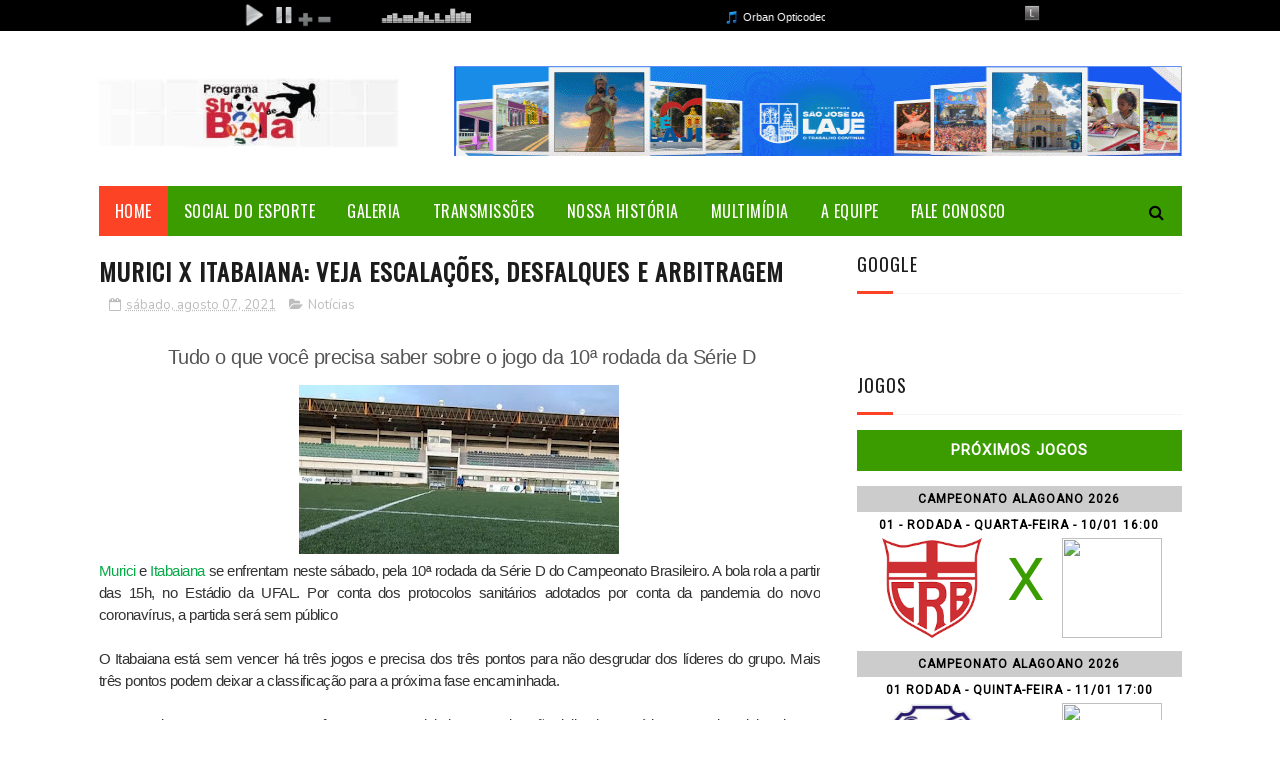

--- FILE ---
content_type: text/html; charset=ISO-8859-1
request_url: https://player.conectastreaming.com/player-barra/31550/000000
body_size: 1407
content:
<!DOCTYPE html PUBLIC "-//W3C//DTD XHTML 1.0 Transitional//EN" "http://www.w3.org/TR/xhtml1/DTD/xhtml1-transitional.dtd">
<html xmlns="http://www.w3.org/1999/xhtml">
<head>
<meta http-equiv="Content-Type" content="text/html; charset=utf-8" />
<title>Web Radio</title>
<script type="text/javascript" src="https://player.conectastreaming.com/inc/ajax-player.js"></script>
<style>
body {
	background: #000000;
	margin: 0px auto;
	overflow: hidden;
}
#player {
	width:800px;
	height:35px;
	margin:0px auto;
}
#player-controles {
	width:135px;
	height:30px;
	text-align:left;
	float:left
}
#player-vu-meter {
	width:100px;
	height:30px;
	text-align:left;
	float:left
}
#player-musica {
	width:350px;
	height:35px;
	text-align:left;
	padding-top:5px;
	float:left;
	cursor:pointer
}
#player-links {
	height:35px;
	text-align:right;
	padding-top:5px;
	float:right
}
.marquee {
    width:100%;
    height:25px; 
    overflow:hidden;
    white-space:nowrap;
    padding-top:5px;
}

.marquee span {
    display: inline-block;
    padding-left: 100%;
    animation: marquee 15s linear infinite;
}

@keyframes marquee {
    0%   { transform: translate(0, 0); }
    100% { transform: translate(-100%, 0); }
}
.texto_padrao {
	color: #FFFFFF;
	font-family: Geneva, Arial, Helvetica, sans-serif;
	font-size:11px;
	font-weight:normal;
}
</style>
</head>

<body>
<div id="player">


<div id="player-controles">
<audio id="player_html5" autoplay src="https://stm3.conectastreaming.com:31550/stream">Seu navegador nÃ£o tem suporte a HTML5</audio><img src="https://player.conectastreaming.com/img/icones/img-icone-player-html5-play.png" width="30" height="30" align="absmiddle" onclick="document.getElementById('player_html5').play();" style="cursor:pointer" />&nbsp;<img src="https://player.conectastreaming.com/img/icones/img-icone-player-html5-pause.png" width="20" height="20" align="absmiddle" onclick="document.getElementById('player_html5').pause();" style="cursor:pointer" />&nbsp;<img src="https://player.conectastreaming.com/img/icones/img-icone-player-html5-mais.png" width="15" height="35" align="top" onclick="document.getElementById('player_html5').volume += 0.1;" style="cursor:pointer" />&nbsp;<img src="https://player.conectastreaming.com/img/icones/img-icone-player-html5-menos.png" width="15" height="35" align="top" onclick="document.getElementById('player_html5').volume -= 0.1;" style="cursor:pointer" />
<script type="text/javascript">
// Volume Inicial player HTML5
document.getElementById("player_html5").volume=1.0;
</script>
</div>
<div id="player-vu-meter"><img src="https://player.conectastreaming.com/img/img-player-vu-meter.gif" width="100" height="25" /></div>



<div id="player-musica" class="texto_padrao" onclick="abrir_popup_letra();">
<div class="marquee"><span id="musica_atual"></span></div>
</div>

<div id="player-links"><a href="javascript:abrir_popup_letra();"><img src="https://player.conectastreaming.com/img/icones/img-icone-letra-musica.png" width="16" height="16" border="0" align="absmiddle" /></a>

</div>

</div>
<script type="text/javascript">
function abrir_popup_letra() {
window.open( "https://player.conectastreaming.com/player-letra-musica/31550", "","width=650,height=500,toolbar=no,location=no,directories=no,status=yes,menubar=no,scrollbars=no,resizable=NO" );
}

// Atualizar informaÃ§Ãµes do streaming
musica_atual_players( 'stm3.conectastreaming.com', 31550,'musica_atual','80');

var flag = true;
function wrapper_musica_radio() {
  if(flag) {
  	document.getElementById("musica_atual").innerHTML = "<img src='://"+get_host()+"/img/spinner.gif' />";
	document.getElementById("musica_atual").innerHTML = "<strong></strong>";
  } else {
    musica_atual_players( 'stm3.conectastreaming.com', 31550,'musica_atual','80');
  }
  flag = !flag;
}

setInterval("wrapper_musica_radio()",20000);
</script>
</body>
</html>


--- FILE ---
content_type: text/html; charset=utf-8
request_url: https://www.google.com/recaptcha/api2/aframe
body_size: 267
content:
<!DOCTYPE HTML><html><head><meta http-equiv="content-type" content="text/html; charset=UTF-8"></head><body><script nonce="DOqKSD-4iXfdz2s_hbRVvw">/** Anti-fraud and anti-abuse applications only. See google.com/recaptcha */ try{var clients={'sodar':'https://pagead2.googlesyndication.com/pagead/sodar?'};window.addEventListener("message",function(a){try{if(a.source===window.parent){var b=JSON.parse(a.data);var c=clients[b['id']];if(c){var d=document.createElement('img');d.src=c+b['params']+'&rc='+(localStorage.getItem("rc::a")?sessionStorage.getItem("rc::b"):"");window.document.body.appendChild(d);sessionStorage.setItem("rc::e",parseInt(sessionStorage.getItem("rc::e")||0)+1);localStorage.setItem("rc::h",'1769915045551');}}}catch(b){}});window.parent.postMessage("_grecaptcha_ready", "*");}catch(b){}</script></body></html>

--- FILE ---
content_type: text/javascript; charset=UTF-8
request_url: http://www.programashowdebola.com.br/feeds/posts/default/-/Not%C3%ADcias?alt=json-in-script&max-results=3&callback=jQuery112205940459029703455_1769915042056&_=1769915042057
body_size: 7133
content:
// API callback
jQuery112205940459029703455_1769915042056({"version":"1.0","encoding":"UTF-8","feed":{"xmlns":"http://www.w3.org/2005/Atom","xmlns$openSearch":"http://a9.com/-/spec/opensearchrss/1.0/","xmlns$blogger":"http://schemas.google.com/blogger/2008","xmlns$georss":"http://www.georss.org/georss","xmlns$gd":"http://schemas.google.com/g/2005","xmlns$thr":"http://purl.org/syndication/thread/1.0","id":{"$t":"tag:blogger.com,1999:blog-8806214416917962319"},"updated":{"$t":"2025-11-26T06:34:02.402-08:00"},"category":[{"term":"Notícias"},{"term":"Social do Esporte"}],"title":{"type":"text","$t":"Programa Show de Bola"},"subtitle":{"type":"html","$t":""},"link":[{"rel":"http://schemas.google.com/g/2005#feed","type":"application/atom+xml","href":"http:\/\/www.programashowdebola.com.br\/feeds\/posts\/default"},{"rel":"self","type":"application/atom+xml","href":"http:\/\/www.blogger.com\/feeds\/8806214416917962319\/posts\/default\/-\/Not%C3%ADcias?alt=json-in-script\u0026max-results=3"},{"rel":"alternate","type":"text/html","href":"http:\/\/www.programashowdebola.com.br\/search\/label\/Not%C3%ADcias"},{"rel":"hub","href":"http://pubsubhubbub.appspot.com/"},{"rel":"next","type":"application/atom+xml","href":"http:\/\/www.blogger.com\/feeds\/8806214416917962319\/posts\/default\/-\/Not%C3%ADcias\/-\/Not%C3%ADcias?alt=json-in-script\u0026start-index=4\u0026max-results=3"}],"author":[{"name":{"$t":"Anonymous"},"uri":{"$t":"http:\/\/www.blogger.com\/profile\/16057454467439170072"},"email":{"$t":"noreply@blogger.com"},"gd$image":{"rel":"http://schemas.google.com/g/2005#thumbnail","width":"16","height":"16","src":"https:\/\/img1.blogblog.com\/img\/b16-rounded.gif"}}],"generator":{"version":"7.00","uri":"http://www.blogger.com","$t":"Blogger"},"openSearch$totalResults":{"$t":"5035"},"openSearch$startIndex":{"$t":"1"},"openSearch$itemsPerPage":{"$t":"3"},"entry":[{"id":{"$t":"tag:blogger.com,1999:blog-8806214416917962319.post-3509102174728036748"},"published":{"$t":"2025-11-26T06:15:00.000-08:00"},"updated":{"$t":"2025-11-26T06:15:56.223-08:00"},"category":[{"scheme":"http://www.blogger.com/atom/ns#","term":"Notícias"}],"title":{"type":"text","$t":"FAF divulga tabela detalhada do Alagoano 2026"},"content":{"type":"html","$t":"\u003Cp style=\"text-align: center;\"\u003E\u0026nbsp;\u003Cspan style=\"background-color: white; font-family: arial; text-align: center;\"\u003Ecompetição começa dia 10 de janeiro e tem Jogo dos Campeões na abertura\u003C\/span\u003E\u003C\/p\u003E\u003Cp style=\"text-align: left;\"\u003E\u003C\/p\u003E\u003Cdiv class=\"separator\" style=\"clear: both; text-align: center;\"\u003E\u003Ca href=\"https:\/\/blogger.googleusercontent.com\/img\/b\/R29vZ2xl\/AVvXsEgtJAMN5E32NjNLhs2aXE5AwfV83oFH4Wv-Ttv7miovnxrJGoUkznmi46lRmx8Ge9REXpNeIncK8IrTTkIADcoZQGfd-Bza4sxXAnT0tLdi4uwuVPw5Hrgfb5wxAFs_McTaDi_QTdRPb6nGmd28zkN2cpgyMe9jFLQZi1VSczW4L1eZwpU4C39vARsKZUI\/s1000\/faf%2026%20logo%20campeonato%20alagoano%202026.png\" imageanchor=\"1\" style=\"clear: left; float: left; margin-bottom: 1em; margin-right: 1em;\"\u003E\u003Cimg border=\"0\" data-original-height=\"562\" data-original-width=\"1000\" height=\"180\" src=\"https:\/\/blogger.googleusercontent.com\/img\/b\/R29vZ2xl\/AVvXsEgtJAMN5E32NjNLhs2aXE5AwfV83oFH4Wv-Ttv7miovnxrJGoUkznmi46lRmx8Ge9REXpNeIncK8IrTTkIADcoZQGfd-Bza4sxXAnT0tLdi4uwuVPw5Hrgfb5wxAFs_McTaDi_QTdRPb6nGmd28zkN2cpgyMe9jFLQZi1VSczW4L1eZwpU4C39vARsKZUI\/s320\/faf%2026%20logo%20campeonato%20alagoano%202026.png\" width=\"320\" \/\u003E\u003C\/a\u003E\u003C\/div\u003E\u003Cspan style=\"background-color: white; font-family: Poppins, sans-serif; font-size: 16px;\"\u003E\u003Cdiv style=\"text-align: justify;\"\u003EA Federação Alagoana de Futebol divulgou oficialmente, nesta sexta-feira (21), a\u0026nbsp;\u003Cspan data-end=\"732\" data-start=\"676\" style=\"box-sizing: border-box; font-weight: 700;\"\u003Etabela detalhada do Campeonato Alagoano Série A 2026\u003C\/span\u003E, que começa no dia\u0026nbsp;\u003Cspan data-end=\"769\" data-start=\"752\" style=\"box-sizing: border-box; font-weight: 700;\"\u003E10 de janeiro\u003C\/span\u003E.\u0026nbsp;Logo na abertura, o campeonato entrega um presente ao torcedor: o\u0026nbsp;\u003Cspan data-end=\"957\" data-start=\"936\" style=\"box-sizing: border-box; font-weight: 700;\"\u003EJogo dos Campeões\u003C\/span\u003E. O\u0026nbsp;\u003Cspan data-end=\"968\" data-start=\"961\" style=\"box-sizing: border-box; font-weight: 700;\"\u003ECRB\u003C\/span\u003E, atual campeão alagoano, encara o\u0026nbsp;\u003Cspan data-end=\"1010\" data-start=\"1003\" style=\"box-sizing: border-box; font-weight: 700;\"\u003ECSE\u003C\/span\u003E, campeão da Copa Alagoas, no dia\u0026nbsp;\u003Cspan data-end=\"1082\" data-start=\"1044\" style=\"box-sizing: border-box; font-weight: 700;\"\u003E10\/01, às 16h, no Estádio Rei Pelé\u003C\/span\u003E, em Maceió.\u003C\/div\u003E\u003Cdiv style=\"text-align: justify;\"\u003E\u003Cbr \/\u003E\u003C\/div\u003E\u003Cdiv style=\"text-align: justify;\"\u003E\u003Cspan style=\"text-align: start;\"\u003EOutra data que promete parar Alagoas é a uma novidade: a\u0026nbsp;\u003C\/span\u003E\u003Cspan data-end=\"1295\" data-start=\"1271\" style=\"box-sizing: border-box; font-weight: 700; text-align: start;\"\u003ERodada dos Clássicos\u003C\/span\u003E\u003Cspan style=\"text-align: start;\"\u003E, marcada para\u0026nbsp;\u003C\/span\u003E\u003Cspan data-end=\"1327\" data-start=\"1310\" style=\"box-sizing: border-box; font-weight: 700; text-align: start;\"\u003E31 de janeiro\u003C\/span\u003E\u003Cspan style=\"text-align: start;\"\u003E. O\u0026nbsp;\u003C\/span\u003E\u003Cspan data-end=\"1408\" data-start=\"1382\" style=\"box-sizing: border-box; font-weight: 700; text-align: start;\"\u003EClássico das Multidões\u003C\/span\u003E\u003Cspan style=\"text-align: start;\"\u003E, com\u0026nbsp;\u003C\/span\u003E\u003Cspan data-end=\"1427\" data-start=\"1414\" style=\"box-sizing: border-box; font-weight: 700; text-align: start;\"\u003ECSA x CRB\u003C\/span\u003E\u003Cspan style=\"text-align: start;\"\u003E, acontece às\u0026nbsp;\u003C\/span\u003E\u003Cspan data-end=\"1451\" data-start=\"1432\" style=\"box-sizing: border-box; font-weight: 700; text-align: start;\"\u003E16h no Rei Pelé\u003C\/span\u003E\u003Cspan style=\"text-align: start;\"\u003E, e o\u0026nbsp;\u003C\/span\u003E\u003Cspan data-end=\"1481\" data-start=\"1457\" style=\"box-sizing: border-box; font-weight: 700; text-align: start;\"\u003EClássico do Interior\u003C\/span\u003E\u003Cspan style=\"text-align: start;\"\u003E, entre\u0026nbsp;\u003C\/span\u003E\u003Cspan data-end=\"1502\" data-start=\"1489\" style=\"box-sizing: border-box; font-weight: 700; text-align: start;\"\u003EASA x CSE\u003C\/span\u003E\u003Cspan style=\"text-align: start;\"\u003E, às\u0026nbsp;\u003C\/span\u003E\u003Cspan data-end=\"1541\" data-start=\"1507\" style=\"box-sizing: border-box; font-weight: 700; text-align: start;\"\u003E17h no Coaracy da Mata Fonseca\u003C\/span\u003E\u003Cspan style=\"text-align: start;\"\u003E, em Arapiraca.\u003C\/span\u003E\u003C\/div\u003E\u003Cdiv style=\"text-align: justify;\"\u003E\u003Cspan style=\"text-align: start;\"\u003E\u003Cbr \/\u003E\u003C\/span\u003E\u003C\/div\u003E\u003Cdiv style=\"text-align: justify;\"\u003E\u003Cspan style=\"text-align: start;\"\u003EOs jogos do Alagoano 2026 terão transmissões de\u0026nbsp;\u003C\/span\u003E\u003Cspan data-end=\"1747\" data-start=\"1732\" style=\"box-sizing: border-box; font-weight: 700; text-align: start;\"\u003ETV Pajuçara, aos sábados\u003C\/span\u003E\u003Cspan style=\"text-align: start;\"\u003E\u0026nbsp;e\u0026nbsp;\u003C\/span\u003E\u003Cspan data-end=\"1761\" data-start=\"1750\" style=\"box-sizing: border-box; font-weight: 700; text-align: start;\"\u003ENN Play transmite todos os 34 jogos do campeonato,\u0026nbsp;\u003C\/span\u003E\u003Cspan style=\"text-align: start;\"\u003Egarantindo ampla cobertura e acesso para quem não puder ir aos estádios.\u003C\/span\u003E\u003C\/div\u003E\u003Cdiv style=\"text-align: justify;\"\u003E\u003Cspan style=\"text-align: start;\"\u003E\u003Cbr \/\u003E\u003C\/span\u003E\u003C\/div\u003E\u003Cdiv style=\"text-align: justify;\"\u003E\u003Cspan style=\"text-align: start;\"\u003EO presidente da FAF,\u0026nbsp;\u003C\/span\u003E\u003Cspan data-end=\"1874\" data-start=\"1858\" style=\"box-sizing: border-box; font-weight: 700; text-align: start;\"\u003EFelipe Feijó\u003C\/span\u003E\u003Cspan style=\"text-align: start;\"\u003E, celebrou o início de mais uma edição do estadual e reforçou a importância da temporada dentro do ciclo dos\u0026nbsp;\u003C\/span\u003E\u003Cspan data-end=\"2006\" data-start=\"1983\" style=\"box-sizing: border-box; font-weight: 700; text-align: start;\"\u003E99 anos da entidade\u003C\/span\u003E\u003Cspan style=\"text-align: start;\"\u003E, que serão completados em 2027.\u0026nbsp;\u003C\/span\u003E\u003Cspan data-end=\"2363\" data-start=\"2041\" style=\"box-sizing: border-box; font-weight: 700; text-align: start;\"\u003E“O Alagoano 2026 chega num momento especial. Estamos construindo o ciclo que vai nos levar ao centenário, e isso passa por um campeonato forte, equilibrado e que valorize as histórias dos nossos clubes. A tabela mostra que teremos grandes jogos desde o início. É um campeonato que honra a tradição do futebol alagoano”\u003C\/span\u003E\u003Cspan style=\"text-align: start;\"\u003E, afirmou.\u003C\/span\u003E\u003C\/div\u003E\u003Cdiv style=\"text-align: justify;\"\u003E\u003Cspan style=\"text-align: start;\"\u003E\u003Cbr \/\u003E\u003C\/span\u003E\u003C\/div\u003E\u003Cdiv style=\"text-align: justify;\"\u003E\u003Cspan style=\"text-align: start;\"\u003EA competição seguirá o formato já confirmado em arbitral: primeira fase em turno único, semifinais em jogos de\u0026nbsp;\u003C\/span\u003E\u003Cspan data-end=\"2501\" data-start=\"2486\" style=\"box-sizing: border-box; font-weight: 700; text-align: start;\"\u003Eida e volta\u003C\/span\u003E\u003Cspan style=\"text-align: start;\"\u003E, e final também em\u0026nbsp;\u003C\/span\u003E\u003Cspan data-end=\"2536\" data-start=\"2521\" style=\"box-sizing: border-box; font-weight: 700; text-align: start;\"\u003Eida e volta\u003C\/span\u003E\u003Cspan style=\"text-align: start;\"\u003E, com a decisão marcada para os dias\u0026nbsp;\u003C\/span\u003E\u003Cspan data-end=\"2582\" data-start=\"2573\" style=\"box-sizing: border-box; font-weight: 700; text-align: start;\"\u003E28\/02\u003C\/span\u003E\u003Cspan style=\"text-align: start;\"\u003E\u0026nbsp;e\u0026nbsp;\u003C\/span\u003E\u003Cspan data-end=\"2594\" data-start=\"2585\" style=\"box-sizing: border-box; font-weight: 700; text-align: start;\"\u003E07\/03\u003C\/span\u003E\u003Cspan style=\"text-align: start;\"\u003E. O VAR será utilizado a partir das semifinais.\u003C\/span\u003E\u003C\/div\u003E\u003Cdiv style=\"text-align: justify;\"\u003E\u003Cspan style=\"text-align: start;\"\u003E\u003Cbr \/\u003E\u003C\/span\u003E\u003C\/div\u003E\u003Cdiv style=\"text-align: justify;\"\u003E\u003Cspan data-end=\"2772\" data-start=\"2722\" style=\"box-sizing: border-box; font-weight: 700; text-align: start;\"\u003ETABELA DETALHADA – CAMPEONATO ALAGOANO 2026\u003C\/span\u003E\u003C\/div\u003E\u003Cdiv style=\"text-align: justify;\"\u003E\u003Cspan data-end=\"2772\" data-start=\"2722\" style=\"box-sizing: border-box; font-weight: 700; text-align: start;\"\u003E\u003Cbr \/\u003E\u003C\/span\u003E\u003C\/div\u003E\u003C\/span\u003E\u003Cp\u003E\u003C\/p\u003E\u003Cp data-end=\"2912\" data-start=\"2859\" style=\"background-color: white; box-sizing: border-box; font-family: Poppins, sans-serif; font-size: 16px; margin: 0px 0px 10px;\"\u003ERODADA 1\u003Cbr style=\"box-sizing: border-box;\" \/\u003E\u003Cspan data-end=\"2874\" data-start=\"2859\" style=\"box-sizing: border-box; font-weight: 700;\"\u003E10\/01 – 16h\u003C\/span\u003E\u0026nbsp;|\u0026nbsp;\u003Cspan data-end=\"2890\" data-start=\"2877\" style=\"box-sizing: border-box; font-weight: 700;\"\u003ECRB x CSE\u003C\/span\u003E\u0026nbsp;| Rei Pelé – Maceió\u003C\/p\u003E\u003Cdiv style=\"text-align: justify;\"\u003E\u003Cspan data-end=\"2772\" data-start=\"2722\" style=\"box-sizing: border-box; text-align: start;\"\u003E\u003Cp data-end=\"2984\" data-start=\"2915\" style=\"background-color: white; box-sizing: border-box; font-family: Poppins, sans-serif; font-size: 16px; font-weight: 400; margin: 0px 0px 10px;\"\u003E\u003Cspan data-end=\"2930\" data-start=\"2915\" style=\"box-sizing: border-box; font-weight: 700;\"\u003E10\/01 – 16h\u003C\/span\u003E\u0026nbsp;|\u0026nbsp;\u003Cspan data-end=\"2957\" data-start=\"2933\" style=\"box-sizing: border-box; font-weight: 700;\"\u003EPenedense x Cruzeiro\u003C\/span\u003E\u0026nbsp;| Alfredo Leahy – Penedo\u003C\/p\u003E\u003Cp data-end=\"3061\" data-start=\"2987\" style=\"background-color: white; box-sizing: border-box; font-family: Poppins, sans-serif; font-size: 16px; font-weight: 400; margin: 0px 0px 10px;\"\u003E\u003Cspan data-end=\"3002\" data-start=\"2987\" style=\"box-sizing: border-box; font-weight: 700;\"\u003E10\/01 – 17h\u003C\/span\u003E\u0026nbsp;|\u0026nbsp;\u003Cspan data-end=\"3021\" data-start=\"3005\" style=\"box-sizing: border-box; font-weight: 700;\"\u003EASA x Murici\u003C\/span\u003E\u0026nbsp;| Coaracy da Mata Fonseca – Arapiraca\u003C\/p\u003E\u003Cp data-end=\"3120\" data-start=\"3064\" style=\"background-color: white; box-sizing: border-box; font-family: Poppins, sans-serif; font-size: 16px; font-weight: 400; margin: 0px 0px 10px;\"\u003E\u003Cspan data-end=\"3079\" data-start=\"3064\" style=\"box-sizing: border-box; font-weight: 700;\"\u003E11\/01 – 17h\u003C\/span\u003E\u0026nbsp;|\u0026nbsp;\u003Cspan data-end=\"3100\" data-start=\"3082\" style=\"box-sizing: border-box; font-weight: 700;\"\u003ECSA x Coruripe\u003C\/span\u003E\u0026nbsp;| Rei Pelé – Maceió\u003C\/p\u003E\u003Cp data-end=\"3120\" data-start=\"3064\" style=\"background-color: white; box-sizing: border-box; font-family: Poppins, sans-serif; font-size: 16px; font-weight: 400; margin: 0px 0px 10px;\"\u003E\u003Cbr \/\u003E\u003C\/p\u003E\u003Cp data-end=\"3205\" data-start=\"3140\" style=\"background-color: white; box-sizing: border-box; font-family: Poppins, sans-serif; font-size: 16px; font-weight: 400; margin: 0px 0px 10px;\"\u003ERODADA 2\u003Cbr style=\"box-sizing: border-box;\" \/\u003E\u003Cspan data-end=\"3155\" data-start=\"3140\" style=\"box-sizing: border-box; font-weight: 700;\"\u003E14\/01 – 19h\u003C\/span\u003E\u0026nbsp;|\u0026nbsp;\u003Cspan data-end=\"3176\" data-start=\"3158\" style=\"box-sizing: border-box; font-weight: 700;\"\u003ECoruripe x CSE\u003C\/span\u003E\u0026nbsp;| Gerson Amaral – Coruripe\u003C\/p\u003E\u003Cp data-end=\"3267\" data-start=\"3208\" style=\"background-color: white; box-sizing: border-box; font-family: Poppins, sans-serif; font-size: 16px; font-weight: 400; margin: 0px 0px 10px;\"\u003E\u003Cspan data-end=\"3223\" data-start=\"3208\" style=\"box-sizing: border-box; font-weight: 700;\"\u003E14\/01 – 20h\u003C\/span\u003E\u0026nbsp;|\u0026nbsp;\u003Cspan data-end=\"3245\" data-start=\"3226\" style=\"box-sizing: border-box; font-weight: 700;\"\u003ECSA x Penedense\u003C\/span\u003E\u0026nbsp;| Rei Pelé – Maceió\u003C\/p\u003E\u003Cp data-end=\"3330\" data-start=\"3270\" style=\"background-color: white; box-sizing: border-box; font-family: Poppins, sans-serif; font-size: 16px; font-weight: 400; margin: 0px 0px 10px;\"\u003E\u003Cspan data-end=\"3285\" data-start=\"3270\" style=\"box-sizing: border-box; font-weight: 700;\"\u003E14\/01 – 20h\u003C\/span\u003E\u0026nbsp;|\u0026nbsp;\u003Cspan data-end=\"3306\" data-start=\"3288\" style=\"box-sizing: border-box; font-weight: 700;\"\u003ECruzeiro x ASA\u003C\/span\u003E\u0026nbsp;| Coaracy da Mata Fonseca – Arapiraca\u003C\/p\u003E\u003Cp data-end=\"3387\" data-start=\"3333\" style=\"background-color: white; box-sizing: border-box; font-family: Poppins, sans-serif; font-size: 16px; font-weight: 400; margin: 0px 0px 10px;\"\u003E\u003Cspan data-end=\"3348\" data-start=\"3333\" style=\"box-sizing: border-box; font-weight: 700;\"\u003E15\/01 – 20h\u003C\/span\u003E\u0026nbsp;|\u0026nbsp;\u003Cspan data-end=\"3367\" data-start=\"3351\" style=\"box-sizing: border-box; font-weight: 700;\"\u003ECRB x Murici\u003C\/span\u003E\u0026nbsp;| Rei Pelé – Maceió\u003C\/p\u003E\u003Cp data-end=\"3387\" data-start=\"3333\" style=\"background-color: white; box-sizing: border-box; font-family: Poppins, sans-serif; font-size: 16px; font-weight: 400; margin: 0px 0px 10px;\"\u003E\u003Cbr \/\u003E\u003C\/p\u003E\u003Cp data-end=\"3462\" data-start=\"3407\" style=\"background-color: white; box-sizing: border-box; font-family: Poppins, sans-serif; font-size: 16px; font-weight: 400; margin: 0px 0px 10px;\"\u003ERODADA 3\u003Cbr style=\"box-sizing: border-box;\" \/\u003E\u003Cspan data-end=\"3422\" data-start=\"3407\" style=\"box-sizing: border-box; font-weight: 700;\"\u003E17\/01 – 16h\u003C\/span\u003E\u0026nbsp;|\u0026nbsp;\u003Cspan data-end=\"3438\" data-start=\"3425\" style=\"box-sizing: border-box; font-weight: 700;\"\u003EASA x CSA\u003C\/span\u003E\u0026nbsp;| Coaracy da Mata Fonseca – Arapiraca\u003C\/p\u003E\u003Cp data-end=\"3529\" data-start=\"3465\" style=\"background-color: white; box-sizing: border-box; font-family: Poppins, sans-serif; font-size: 16px; font-weight: 400; margin: 0px 0px 10px;\"\u003E\u003Cspan data-end=\"3480\" data-start=\"3465\" style=\"box-sizing: border-box; font-weight: 700;\"\u003E18\/01 – 16h\u003C\/span\u003E\u0026nbsp;|\u0026nbsp;\u003Cspan data-end=\"3501\" data-start=\"3483\" style=\"box-sizing: border-box; font-weight: 700;\"\u003ECSE x Cruzeiro\u003C\/span\u003E\u0026nbsp;| Juca Sampaio – Palmeira\u003C\/p\u003E\u003Cp data-end=\"3604\" data-start=\"3532\" style=\"background-color: white; box-sizing: border-box; font-family: Poppins, sans-serif; font-size: 16px; font-weight: 400; margin: 0px 0px 10px;\"\u003E\u003Cspan data-end=\"3547\" data-start=\"3532\" style=\"box-sizing: border-box; font-weight: 700;\"\u003E18\/01 – 16h\u003C\/span\u003E\u0026nbsp;|\u0026nbsp;\u003Cspan data-end=\"3571\" data-start=\"3550\" style=\"box-sizing: border-box; font-weight: 700;\"\u003EMurici x Coruripe\u003C\/span\u003E\u0026nbsp;| José Gomes da Costa – Murici\u003C\/p\u003E\u003Cp data-end=\"3669\" data-start=\"3607\" style=\"background-color: white; box-sizing: border-box; font-family: Poppins, sans-serif; font-size: 16px; font-weight: 400; margin: 0px 0px 10px;\"\u003E\u003Cspan data-end=\"3622\" data-start=\"3607\" style=\"box-sizing: border-box; font-weight: 700;\"\u003E18\/01 – 16h\u003C\/span\u003E\u0026nbsp;|\u0026nbsp;\u003Cspan data-end=\"3644\" data-start=\"3625\" style=\"box-sizing: border-box; font-weight: 700;\"\u003EPenedense x CRB\u003C\/span\u003E\u0026nbsp;| Alfredo Leahy – Penedo\u003C\/p\u003E\u003Cp data-end=\"3669\" data-start=\"3607\" style=\"background-color: white; box-sizing: border-box; font-family: Poppins, sans-serif; font-size: 16px; font-weight: 400; margin: 0px 0px 10px;\"\u003E\u003Cbr \/\u003E\u003C\/p\u003E\u003Cp data-end=\"3669\" data-start=\"3607\" style=\"background-color: white; box-sizing: border-box; font-family: Poppins, sans-serif; font-size: 16px; margin: 0px 0px 10px;\"\u003E\u003Ci\u003EAtualizado por \u003Cb\u003Ewww.programashowdebola.com.br\u003C\/b\u003E\u0026nbsp; com FAF\u003C\/i\u003E\u003C\/p\u003E\u003Cp data-end=\"3669\" data-start=\"3607\" style=\"background-color: white; box-sizing: border-box; font-family: Poppins, sans-serif; font-size: 16px; font-weight: 400; margin: 0px 0px 10px;\"\u003E\u003Ci\u003Efoto ascom - FAF\u003C\/i\u003E\u003C\/p\u003E\u003C\/span\u003E\u003C\/div\u003E\u003Cp style=\"text-align: left;\"\u003E\u003Cspan style=\"background-color: white; color: #777777; font-family: Poppins, sans-serif; font-size: 16px;\"\u003E\u003C\/span\u003E\u003Cspan style=\"background-color: white; font-family: arial; text-align: center;\"\u003E\u003Cbr \/\u003E\u003C\/span\u003E\u003C\/p\u003E"},"link":[{"rel":"edit","type":"application/atom+xml","href":"http:\/\/www.blogger.com\/feeds\/8806214416917962319\/posts\/default\/3509102174728036748"},{"rel":"self","type":"application/atom+xml","href":"http:\/\/www.blogger.com\/feeds\/8806214416917962319\/posts\/default\/3509102174728036748"},{"rel":"alternate","type":"text/html","href":"http:\/\/www.programashowdebola.com.br\/2025\/11\/faf-divulga-tabela-detalhada-do.html","title":"FAF divulga tabela detalhada do Alagoano 2026"}],"author":[{"name":{"$t":"Unknown"},"email":{"$t":"noreply@blogger.com"},"gd$image":{"rel":"http://schemas.google.com/g/2005#thumbnail","width":"16","height":"16","src":"https:\/\/img1.blogblog.com\/img\/b16-rounded.gif"}}],"media$thumbnail":{"xmlns$media":"http://search.yahoo.com/mrss/","url":"https:\/\/blogger.googleusercontent.com\/img\/b\/R29vZ2xl\/AVvXsEgtJAMN5E32NjNLhs2aXE5AwfV83oFH4Wv-Ttv7miovnxrJGoUkznmi46lRmx8Ge9REXpNeIncK8IrTTkIADcoZQGfd-Bza4sxXAnT0tLdi4uwuVPw5Hrgfb5wxAFs_McTaDi_QTdRPb6nGmd28zkN2cpgyMe9jFLQZi1VSczW4L1eZwpU4C39vARsKZUI\/s72-c\/faf%2026%20logo%20campeonato%20alagoano%202026.png","height":"72","width":"72"}},{"id":{"$t":"tag:blogger.com,1999:blog-8806214416917962319.post-1651631096824333016"},"published":{"$t":"2025-11-26T06:11:00.000-08:00"},"updated":{"$t":"2025-11-26T06:11:14.110-08:00"},"category":[{"scheme":"http://www.blogger.com/atom/ns#","term":"Notícias"}],"title":{"type":"text","$t":"Caravana do Futebol Feminino Petrobras chega em Maceió com programação gratuita"},"content":{"type":"html","$t":"\u003Cp\u003E\u0026nbsp;\u003C\/p\u003E\u003Cdiv class=\"separator\" style=\"clear: both; text-align: center;\"\u003E\u003Ca href=\"https:\/\/blogger.googleusercontent.com\/img\/b\/R29vZ2xl\/AVvXsEhvIFRr9oJ7IOiPqyy6T54PBl3OCC-Cnsfi1LJ4cn62atU4XUzGcXpeGDT7i0CWsBDXsCUnmAO3F7D3bQDjz6rp4p5dd06dx4tHwoU4A8ly8xvihJfs-7sepEjiS2TC95hsuCmkB0SMUYY1SGvO7fD83gWR0X_jnodGdciUcPcBqv6DWl5wWi9Gw2y4Tng\/s1000\/faf%2026.png\" imageanchor=\"1\" style=\"clear: left; float: left; margin-bottom: 1em; margin-right: 1em;\"\u003E\u003Cimg border=\"0\" data-original-height=\"578\" data-original-width=\"1000\" height=\"185\" src=\"https:\/\/blogger.googleusercontent.com\/img\/b\/R29vZ2xl\/AVvXsEhvIFRr9oJ7IOiPqyy6T54PBl3OCC-Cnsfi1LJ4cn62atU4XUzGcXpeGDT7i0CWsBDXsCUnmAO3F7D3bQDjz6rp4p5dd06dx4tHwoU4A8ly8xvihJfs-7sepEjiS2TC95hsuCmkB0SMUYY1SGvO7fD83gWR0X_jnodGdciUcPcBqv6DWl5wWi9Gw2y4Tng\/s320\/faf%2026.png\" width=\"320\" \/\u003E\u003C\/a\u003E\u003C\/div\u003E\u003Cspan style=\"background-color: white; font-size: 16px;\"\u003E\u003Cspan style=\"font-family: arial;\"\u003E\u003Cdiv style=\"text-align: justify;\"\u003EA Petrobras vai promover a popularização do futebol feminino em Maceió. A companhia está trazendo para a cidade a Caravana do Futebol Feminino Petrobras, uma exposição itinerante que estará entre os dias 28 de novembro a 4 de dezembro, Rua Afra Pereira Lima, nº 254, Benedito Bentes I, Maceió – AL, CEP 57084-006, em frente ao estabelecimento “Biu Gráfica Rápida e Comunicação Visual”.\u003C\/div\u003E\u003Cdiv style=\"text-align: justify;\"\u003E\u003Cbr \/\u003E\u003C\/div\u003E\u003Cdiv style=\"text-align: justify;\"\u003E\u003Cspan style=\"text-align: start;\"\u003EA visitação é gratuita, conta com um caminhão estilizado e diversas atividades para o público, como ativações digitais e presenciais, ações de comunicação digital e iniciativas em escolas, praças e projetos sociais.\u003C\/span\u003E\u003C\/div\u003E\u003Cdiv style=\"text-align: justify;\"\u003E\u003Cspan style=\"text-align: start;\"\u003E\u003Cbr \/\u003E\u003C\/span\u003E\u003C\/div\u003E\u003Cdiv style=\"text-align: justify;\"\u003E\u003Cspan style=\"text-align: start;\"\u003EAté dezembro de 2025, o projeto itinerante percorrerá 24 municípios, em 12 estados e no Distrito Federal, promovendo o esporte com atividades digitais e presenciais por onde passar. A ideia é mobilizar a população para a realização da Copa do Mundo de Futebol Feminino no Brasil em 2027, propagar o futebol feminino, aproximando o público dessa modalidade e incentivando as meninas a se inserirem no esporte. A Petrobras é líder no incentivo ao futebol feminino no Brasil. A Caravana contempla passagens pelas cidades de Duque de Caxias, Niterói, Rio de Janeiro, Macaé, Vitória, Belo Horizonte, São Paulo, Curitiba, Porto Alegre, Salvador e Brasília, onde está previsto o encerramento em dezembro. A previsão é impactar mais de 30 mil pessoas presencialmente.\u003C\/span\u003E\u003C\/div\u003E\u003Cdiv style=\"text-align: justify;\"\u003E\u003Cspan style=\"text-align: start;\"\u003E\u003Cbr \/\u003E\u003C\/span\u003E\u003C\/div\u003E\u003C\/span\u003E\u003C\/span\u003E\u003Cp\u003E\u003C\/p\u003E\u003Cp style=\"box-sizing: border-box; margin: 0px 0px 10px;\"\u003E\u003Cspan style=\"font-family: arial;\"\u003ECARAVANA DO FUTEBOL FEMININO PETROBRAS EM MACEIÓ\u003C\/span\u003E\u003C\/p\u003E\u003Cp\u003E\u003Cspan style=\"font-family: arial;\"\u003E\u003Cspan style=\"background-color: white; font-size: 16px;\"\u003E\u003C\/span\u003E\u003C\/span\u003E\u003C\/p\u003E\u003Cdiv style=\"text-align: justify;\"\u003E\u003Cp style=\"box-sizing: border-box; margin: 0px 0px 10px;\"\u003E\u003Cspan style=\"font-family: arial;\"\u003EData: 28 de novembro a 4 de dezembro\u003C\/span\u003E\u003C\/p\u003E\u003Cp style=\"box-sizing: border-box; margin: 0px 0px 10px; outline: none !important;\"\u003E\u003Cspan style=\"font-family: arial;\"\u003ELocal: Parque Linear do Benedito Bentes - R. A | Trinta e Um, 253 - Benedito Bentes, Maceió - AL, 57084-004\u003C\/span\u003E\u003C\/p\u003E\u003Cp style=\"box-sizing: border-box; margin: 0px 0px 10px;\"\u003E\u003Cspan style=\"font-family: arial;\"\u003EHorário: 09h às 19h. | segunda-feira a partir de 12h, domingo até às 12h\u003C\/span\u003E\u003C\/p\u003E\u003Cp style=\"box-sizing: border-box; margin: 0px 0px 10px;\"\u003E\u003Cspan style=\"font-family: arial;\"\u003EEntrada: Gratuita\u003C\/span\u003E\u003C\/p\u003E\u003Cp style=\"box-sizing: border-box; margin: 0px 0px 10px;\"\u003E\u003Cspan style=\"font-family: arial;\"\u003EMais informações:\u003C\/span\u003E\u003C\/p\u003E\u003Cp style=\"box-sizing: border-box; margin: 0px 0px 10px;\"\u003E\u003Cspan style=\"font-family: arial;\"\u003EInstagram oficial: @caravanadofutebolfeminino\u003C\/span\u003E\u003C\/p\u003E\u003Cp style=\"box-sizing: border-box; margin: 0px 0px 10px;\"\u003E\u003Cspan style=\"font-family: arial;\"\u003ESite: www.caravanadofutebolfeminino.com.br\u003C\/span\u003E\u003C\/p\u003E\u003Cp style=\"box-sizing: border-box; margin: 0px 0px 10px;\"\u003E\u003Cspan style=\"font-family: arial;\"\u003EContato para imprensa: imprensa@caravanadofutebolfeminino.com.br\u003C\/span\u003E\u003C\/p\u003E\u003Cp style=\"box-sizing: border-box; margin: 0px 0px 10px;\"\u003E\u003Cspan style=\"font-family: arial;\"\u003E\u003Cbr \/\u003E\u003C\/span\u003E\u003C\/p\u003E\u003Cp style=\"box-sizing: border-box; margin: 0px 0px 10px;\"\u003E\u003Cspan style=\"font-family: arial;\"\u003E\u003Ci\u003EAtualizado por \u003Cb\u003Ewww.programashowdebola.com.br\u003C\/b\u003E com FAF\u003C\/i\u003E\u003C\/span\u003E\u003C\/p\u003E\u003Cp style=\"box-sizing: border-box; margin: 0px 0px 10px;\"\u003E\u003Cspan style=\"font-family: arial;\"\u003E\u003Ci\u003Efoto divulgação internet\u003C\/i\u003E\u003C\/span\u003E\u003C\/p\u003E\u003Cp style=\"box-sizing: border-box; margin: 0px 0px 10px;\"\u003E\u003Cbr style=\"background-color: white; box-sizing: border-box; color: #777777; font-family: Poppins, sans-serif; font-size: 16px; text-align: start;\" \/\u003E\u003C\/p\u003E\u003C\/div\u003E"},"link":[{"rel":"edit","type":"application/atom+xml","href":"http:\/\/www.blogger.com\/feeds\/8806214416917962319\/posts\/default\/1651631096824333016"},{"rel":"self","type":"application/atom+xml","href":"http:\/\/www.blogger.com\/feeds\/8806214416917962319\/posts\/default\/1651631096824333016"},{"rel":"alternate","type":"text/html","href":"http:\/\/www.programashowdebola.com.br\/2025\/11\/caravana-do-futebol-feminino-petrobras.html","title":"Caravana do Futebol Feminino Petrobras chega em Maceió com programação gratuita"}],"author":[{"name":{"$t":"Unknown"},"email":{"$t":"noreply@blogger.com"},"gd$image":{"rel":"http://schemas.google.com/g/2005#thumbnail","width":"16","height":"16","src":"https:\/\/img1.blogblog.com\/img\/b16-rounded.gif"}}],"media$thumbnail":{"xmlns$media":"http://search.yahoo.com/mrss/","url":"https:\/\/blogger.googleusercontent.com\/img\/b\/R29vZ2xl\/AVvXsEhvIFRr9oJ7IOiPqyy6T54PBl3OCC-Cnsfi1LJ4cn62atU4XUzGcXpeGDT7i0CWsBDXsCUnmAO3F7D3bQDjz6rp4p5dd06dx4tHwoU4A8ly8xvihJfs-7sepEjiS2TC95hsuCmkB0SMUYY1SGvO7fD83gWR0X_jnodGdciUcPcBqv6DWl5wWi9Gw2y4Tng\/s72-c\/faf%2026.png","height":"72","width":"72"}},{"id":{"$t":"tag:blogger.com,1999:blog-8806214416917962319.post-259688035717173602"},"published":{"$t":"2025-11-19T13:05:00.000-08:00"},"updated":{"$t":"2025-11-19T13:05:43.388-08:00"},"category":[{"scheme":"http://www.blogger.com/atom/ns#","term":"Notícias"}],"title":{"type":"text","$t":"Campanha ajuda, e zagueira Clara passa por cirurgia no joelho três meses após sofrer lesão"},"content":{"type":"html","$t":"\u003Cp style=\"text-align: center;\"\u003E\u0026nbsp;\u003Cspan style=\"background-color: white; color: #555555; font-family: glbOpenSans, \u0026quot;Open Sans\u0026quot;, Inter, -apple-system, BlinkMacSystemFont, \u0026quot;Avenir Next\u0026quot;, Avenir, \u0026quot;Helvetica Neue\u0026quot;, Helvetica, Ubuntu, Roboto, Noto, \u0026quot;Segoe UI\u0026quot;, Arial, sans-serif; font-size: 20px; font-weight: inherit; letter-spacing: -0.6px;\"\u003EAtleta do UDA fez rifas e recebeu doações em Alagoas para pagar o procedimento cirúrgico\u003C\/span\u003E\u003C\/p\u003E\u003Cp style=\"text-align: left;\"\u003E\u003C\/p\u003E\u003Cdiv class=\"separator\" style=\"clear: both; text-align: center;\"\u003E\u003Ca href=\"https:\/\/blogger.googleusercontent.com\/img\/b\/R29vZ2xl\/AVvXsEgRmdlO-_9btS9LP1_1iPRwvMdblt9-yUNKq1c7nG96muIopVOxRXuIwHTHcX_P1gbhhP22cu6S1QbYZ0AzKSY6lzQIR8lun5zW5cFp9OxPDakrHLNX43T6eJ-Q4im9Yq3mRL_MYQ0QoMApQgvHYHmm_4vfqIre_5IU6HTiF9ny0ou1aCTUFeXC1cFiiS4\/s632\/clara%2019%20nov.png\" imageanchor=\"1\" style=\"clear: left; float: left; margin-bottom: 1em; margin-right: 1em;\"\u003E\u003Cimg border=\"0\" data-original-height=\"475\" data-original-width=\"632\" height=\"241\" src=\"https:\/\/blogger.googleusercontent.com\/img\/b\/R29vZ2xl\/AVvXsEgRmdlO-_9btS9LP1_1iPRwvMdblt9-yUNKq1c7nG96muIopVOxRXuIwHTHcX_P1gbhhP22cu6S1QbYZ0AzKSY6lzQIR8lun5zW5cFp9OxPDakrHLNX43T6eJ-Q4im9Yq3mRL_MYQ0QoMApQgvHYHmm_4vfqIre_5IU6HTiF9ny0ou1aCTUFeXC1cFiiS4\/s320\/clara%2019%20nov.png\" width=\"320\" \/\u003E\u003C\/a\u003E\u003C\/div\u003E\u003Cspan style=\"background-color: white; color: #333333; font-family: glbOpenSans, \u0026quot;Open Sans\u0026quot;, Inter, -apple-system, BlinkMacSystemFont, \u0026quot;Avenir Next\u0026quot;, Avenir, \u0026quot;Helvetica Neue\u0026quot;, Helvetica, Ubuntu, Roboto, Noto, \u0026quot;Segoe UI\u0026quot;, Arial, sans-serif; font-size: 20px; letter-spacing: -0.6px;\"\u003E\u003Cdiv style=\"text-align: justify;\"\u003E\u003Cspan style=\"letter-spacing: -0.6px;\"\u003EA zagueira Clara, do UDA, passou, enfim, pela cirurgia de ligamento cruzado anterior nesta terça-feira, em Maceió. Ele sofreu a séria lesão no joelho direito no dia 10 de agosto, na final da Copa Alagoas Sub-17, e precisou fazer uma campanha nas redes sociais para pagar a cirurgia, no valor de R$ 16,5 mil.\u003C\/span\u003E\u003C\/div\u003E\u003Cdiv style=\"text-align: justify;\"\u003E\u003Cspan style=\"letter-spacing: -0.6px;\"\u003E\u003Cbr \/\u003E\u003C\/span\u003E\u003C\/div\u003E\u003Cdiv style=\"text-align: justify;\"\u003E\u003Cspan style=\"letter-spacing: -0.6px; text-align: start;\"\u003EO procedimento deu certo, Clara recebeu alta nesta tarde mesmo e está em casa, iniciando a recuperação.\u003C\/span\u003E\u003C\/div\u003E\u003Cdiv style=\"text-align: justify;\"\u003E\u003Cspan style=\"letter-spacing: -0.6px; text-align: start;\"\u003E\u003Cbr \/\u003E\u003C\/span\u003E\u003C\/div\u003E\u003C\/span\u003E\u003Cp\u003E\u003C\/p\u003E\u003Ch2 style=\"background-color: white; border: 0px; box-sizing: inherit; color: #111111; font-family: glbOpenSans, \u0026quot;Open Sans\u0026quot;, \u0026quot;Avenir Next\u0026quot;, Avenir, Inter, -apple-system, BlinkMacSystemFont, Roboto, \u0026quot;Helvetica Neue\u0026quot;, Helvetica, Arial, Noto, Ubuntu, \u0026quot;Segoe UI\u0026quot;, sans-serif; font-feature-settings: inherit; font-kerning: inherit; font-optical-sizing: inherit; font-size-adjust: inherit; font-size: inherit; font-stretch: inherit; font-variant-alternates: inherit; font-variant-east-asian: inherit; font-variant-emoji: inherit; font-variant-numeric: inherit; font-variant-position: inherit; font-variation-settings: inherit; font-weight: inherit; letter-spacing: -1.28px; line-height: inherit; margin: 0px; padding: 0px; vertical-align: initial;\"\u003ELesão grave\u003C\/h2\u003E\u003Cdiv\u003E\u003Cbr \/\u003E\u003C\/div\u003E\u003Cdiv\u003E\u003Cspan style=\"background-color: white; color: #333333; font-family: glbOpenSans, \u0026quot;Open Sans\u0026quot;, Inter, -apple-system, BlinkMacSystemFont, \u0026quot;Avenir Next\u0026quot;, Avenir, \u0026quot;Helvetica Neue\u0026quot;, Helvetica, Ubuntu, Roboto, Noto, \u0026quot;Segoe UI\u0026quot;, Arial, sans-serif; font-size: 20px; letter-spacing: -0.6px;\"\u003EPresidente do UDA, Adílson Cassimiro informou ao\u0026nbsp;\u003C\/span\u003E\u003Cem style=\"background-color: white; border: 0px; box-sizing: inherit; color: #333333; font-family: glbOpenSans, \u0026quot;Open Sans\u0026quot;, Inter, -apple-system, BlinkMacSystemFont, \u0026quot;Avenir Next\u0026quot;, Avenir, \u0026quot;Helvetica Neue\u0026quot;, Helvetica, Ubuntu, Roboto, Noto, \u0026quot;Segoe UI\u0026quot;, Arial, sans-serif; font-feature-settings: normal; font-kerning: inherit; font-optical-sizing: inherit; font-size-adjust: inherit; font-size: 20px; font-stretch: inherit; font-variant-alternates: inherit; font-variant-east-asian: inherit; font-variant-emoji: inherit; font-variant-numeric: inherit; font-variant-position: inherit; font-variation-settings: normal; letter-spacing: -0.6px; line-height: inherit; margin: 0px; padding: 0px; vertical-align: initial;\"\u003Ege\u003C\/em\u003E\u003Cspan style=\"background-color: white; color: #333333; font-family: glbOpenSans, \u0026quot;Open Sans\u0026quot;, Inter, -apple-system, BlinkMacSystemFont, \u0026quot;Avenir Next\u0026quot;, Avenir, \u0026quot;Helvetica Neue\u0026quot;, Helvetica, Ubuntu, Roboto, Noto, \u0026quot;Segoe UI\u0026quot;, Arial, sans-serif; font-size: 20px; letter-spacing: -0.6px;\"\u003E\u0026nbsp;que as cirurgias do clube alagoano são feitas normalmente pelo SUS, mas a complexidade desse procedimento, até pela idade de Clara, apenas 15 anos, exigiu que fosse particular.\u003C\/span\u003E\u003C\/div\u003E\u003Cdiv\u003E\u003Cspan style=\"background-color: white; color: #333333; font-family: glbOpenSans, \u0026quot;Open Sans\u0026quot;, Inter, -apple-system, BlinkMacSystemFont, \u0026quot;Avenir Next\u0026quot;, Avenir, \u0026quot;Helvetica Neue\u0026quot;, Helvetica, Ubuntu, Roboto, Noto, \u0026quot;Segoe UI\u0026quot;, Arial, sans-serif; font-size: 20px; letter-spacing: -0.6px;\"\u003E\u003Cbr \/\u003E\u003C\/span\u003E\u003C\/div\u003E\u003Cdiv\u003E\u003Cspan style=\"background-color: white; color: #333333; font-family: glbOpenSans, \u0026quot;Open Sans\u0026quot;, Inter, -apple-system, BlinkMacSystemFont, \u0026quot;Avenir Next\u0026quot;, Avenir, \u0026quot;Helvetica Neue\u0026quot;, Helvetica, Ubuntu, Roboto, Noto, \u0026quot;Segoe UI\u0026quot;, Arial, sans-serif; font-size: 20px; letter-spacing: -0.6px;\"\u003EAdeílson disse que Sérgio Canuto, ortopedista que já operou Neymar, ficou comovido com a história da atleta e diminuiu pela metade o valor da cirurgia, que custa normalmente cerca de R$ 33 mil.\u003C\/span\u003E\u003C\/div\u003E\u003Cdiv\u003E\u003Cspan style=\"background-color: white; color: #333333; font-family: glbOpenSans, \u0026quot;Open Sans\u0026quot;, Inter, -apple-system, BlinkMacSystemFont, \u0026quot;Avenir Next\u0026quot;, Avenir, \u0026quot;Helvetica Neue\u0026quot;, Helvetica, Ubuntu, Roboto, Noto, \u0026quot;Segoe UI\u0026quot;, Arial, sans-serif; font-size: 20px; letter-spacing: -0.6px;\"\u003E\u003Cbr \/\u003E\u003C\/span\u003E\u003C\/div\u003E\u003Cdiv\u003E\u003Cspan style=\"background-color: white; color: #333333; font-family: glbOpenSans, \u0026quot;Open Sans\u0026quot;, Inter, -apple-system, BlinkMacSystemFont, \u0026quot;Avenir Next\u0026quot;, Avenir, \u0026quot;Helvetica Neue\u0026quot;, Helvetica, Ubuntu, Roboto, Noto, \u0026quot;Segoe UI\u0026quot;, Arial, sans-serif; font-size: 20px; letter-spacing: -0.6px;\"\u003ECom doações e rifas, Clara conseguiu os valores e o procedimento cirúrgico, após ser adiado duas vezes, foi feito nesta terça.\u003C\/span\u003E\u003C\/div\u003E\u003Cdiv\u003E\u003Cspan style=\"background-color: white; color: #333333; font-family: glbOpenSans, \u0026quot;Open Sans\u0026quot;, Inter, -apple-system, BlinkMacSystemFont, \u0026quot;Avenir Next\u0026quot;, Avenir, \u0026quot;Helvetica Neue\u0026quot;, Helvetica, Ubuntu, Roboto, Noto, \u0026quot;Segoe UI\u0026quot;, Arial, sans-serif; font-size: 20px; letter-spacing: -0.6px;\"\u003E\u003Cbr \/\u003E\u003C\/span\u003E\u003C\/div\u003E\u003Cdiv\u003E\u003Cspan style=\"background-color: white; color: #333333; font-family: glbOpenSans, \u0026quot;Open Sans\u0026quot;, Inter, -apple-system, BlinkMacSystemFont, \u0026quot;Avenir Next\u0026quot;, Avenir, \u0026quot;Helvetica Neue\u0026quot;, Helvetica, Ubuntu, Roboto, Noto, \u0026quot;Segoe UI\u0026quot;, Arial, sans-serif; font-size: 20px; letter-spacing: -0.6px;\"\u003EAo lado da mãe, Valdineide da Silva, e do pai, Célio Cristiano da Silva, a jogadora fez um vídeo após a cirurgia para agradecer pela campanha.\u003C\/span\u003E\u003C\/div\u003E\u003Cdiv\u003E\u003Cspan style=\"background-color: white; color: #333333; font-family: glbOpenSans, \u0026quot;Open Sans\u0026quot;, Inter, -apple-system, BlinkMacSystemFont, \u0026quot;Avenir Next\u0026quot;, Avenir, \u0026quot;Helvetica Neue\u0026quot;, Helvetica, Ubuntu, Roboto, Noto, \u0026quot;Segoe UI\u0026quot;, Arial, sans-serif; font-size: 20px; letter-spacing: -0.6px;\"\u003E\u003Cbr \/\u003E\u003C\/span\u003E\u003C\/div\u003E\u003Cdiv\u003E\u003Cspan style=\"background-color: white; color: #333333; font-family: glbOpenSans, \u0026quot;Open Sans\u0026quot;, Inter, -apple-system, BlinkMacSystemFont, \u0026quot;Avenir Next\u0026quot;, Avenir, \u0026quot;Helvetica Neue\u0026quot;, Helvetica, Ubuntu, Roboto, Noto, \u0026quot;Segoe UI\u0026quot;, Arial, sans-serif; font-size: 20px; letter-spacing: -0.6px;\"\u003E\u003Ci\u003E— Quero agradecer ao presidente do UDA, Adeílson, e a comissão técnica do UDA, pela força na divulgação. E agradecer a todos os pais das minhas companheiras, compartilhando, ajudando no dinheiro. Quero agradecer pelo carinho e pelas mensagens que vocês mandaram para mim.\u003C\/i\u003E\u003C\/span\u003E\u003C\/div\u003E\u003Cdiv\u003E\u003Cspan style=\"background-color: white; color: #333333; font-family: glbOpenSans, \u0026quot;Open Sans\u0026quot;, Inter, -apple-system, BlinkMacSystemFont, \u0026quot;Avenir Next\u0026quot;, Avenir, \u0026quot;Helvetica Neue\u0026quot;, Helvetica, Ubuntu, Roboto, Noto, \u0026quot;Segoe UI\u0026quot;, Arial, sans-serif; font-size: 20px; letter-spacing: -0.6px;\"\u003E\u003Cbr \/\u003E\u003C\/span\u003E\u003C\/div\u003E\u003Cdiv\u003E\u003Ch2 style=\"background-color: white; border: 0px; box-sizing: inherit; color: #111111; font-family: glbOpenSans, \u0026quot;Open Sans\u0026quot;, \u0026quot;Avenir Next\u0026quot;, Avenir, Inter, -apple-system, BlinkMacSystemFont, Roboto, \u0026quot;Helvetica Neue\u0026quot;, Helvetica, Arial, Noto, Ubuntu, \u0026quot;Segoe UI\u0026quot;, sans-serif; font-feature-settings: inherit; font-kerning: inherit; font-optical-sizing: inherit; font-size-adjust: inherit; font-size: inherit; font-stretch: inherit; font-variant-alternates: inherit; font-variant-east-asian: inherit; font-variant-emoji: inherit; font-variant-numeric: inherit; font-variant-position: inherit; font-variation-settings: inherit; font-weight: inherit; letter-spacing: -1.28px; line-height: inherit; margin: 0px; padding: 0px; vertical-align: initial;\"\u003EDestaque na base\u003C\/h2\u003E\u003C\/div\u003E\u003Cdiv\u003E\u003Cbr \/\u003E\u003C\/div\u003E\u003Cdiv\u003E\u003Cspan style=\"background-color: white; color: #333333; font-family: glbOpenSans, \u0026quot;Open Sans\u0026quot;, Inter, -apple-system, BlinkMacSystemFont, \u0026quot;Avenir Next\u0026quot;, Avenir, \u0026quot;Helvetica Neue\u0026quot;, Helvetica, Ubuntu, Roboto, Noto, \u0026quot;Segoe UI\u0026quot;, Arial, sans-serif; font-size: 20px; letter-spacing: -0.6px;\"\u003ESegundo Adeílson, antes da lesão, Clara iria buscar espaço fora de Alagoas e vinha sendo observada até pela seleção.\u003C\/span\u003E\u003C\/div\u003E\u003Cdiv\u003E\u003Cspan style=\"background-color: white; color: #333333; font-family: glbOpenSans, \u0026quot;Open Sans\u0026quot;, Inter, -apple-system, BlinkMacSystemFont, \u0026quot;Avenir Next\u0026quot;, Avenir, \u0026quot;Helvetica Neue\u0026quot;, Helvetica, Ubuntu, Roboto, Noto, \u0026quot;Segoe UI\u0026quot;, Arial, sans-serif; font-size: 20px; letter-spacing: -0.6px;\"\u003E\u003Cbr \/\u003E\u003C\/span\u003E\u003C\/div\u003E\u003Cdiv\u003E\u003Cspan style=\"background-color: white; font-family: glbOpenSans, \u0026quot;Open Sans\u0026quot;, Inter, -apple-system, BlinkMacSystemFont, \u0026quot;Avenir Next\u0026quot;, Avenir, \u0026quot;Helvetica Neue\u0026quot;, Helvetica, Ubuntu, Roboto, Noto, \u0026quot;Segoe UI\u0026quot;, Arial, sans-serif; font-size: 20px; letter-spacing: -0.6px;\"\u003E\u003Ci\u003E\u003Cspan style=\"color: #333333;\"\u003EAtualizado por \u003C\/span\u003E\u003Cb\u003Ewww.programashowdebola.com.br\u0026nbsp;\u003C\/b\u003E\u003Cspan style=\"color: #333333;\"\u003E com globoesporteal\u003C\/span\u003E\u003C\/i\u003E\u003C\/span\u003E\u003C\/div\u003E\u003Cdiv\u003E\u003Cspan style=\"background-color: white; color: #333333; font-family: glbOpenSans, \u0026quot;Open Sans\u0026quot;, Inter, -apple-system, BlinkMacSystemFont, \u0026quot;Avenir Next\u0026quot;, Avenir, \u0026quot;Helvetica Neue\u0026quot;, Helvetica, Ubuntu, Roboto, Noto, \u0026quot;Segoe UI\u0026quot;, Arial, sans-serif; font-size: 20px; letter-spacing: -0.6px;\"\u003E\u003Ci\u003Efoto arquivo pessoal Clara\u0026nbsp;\u003C\/i\u003E\u003C\/span\u003E\u003C\/div\u003E\u003Cdiv\u003E\u003Cspan style=\"background-color: white; color: #333333; font-family: glbOpenSans, \u0026quot;Open Sans\u0026quot;, Inter, -apple-system, BlinkMacSystemFont, \u0026quot;Avenir Next\u0026quot;, Avenir, \u0026quot;Helvetica Neue\u0026quot;, Helvetica, Ubuntu, Roboto, Noto, \u0026quot;Segoe UI\u0026quot;, Arial, sans-serif; font-size: 20px; letter-spacing: -0.6px;\"\u003E\u003Cbr \/\u003E\u003C\/span\u003E\u003C\/div\u003E\u003Cdiv\u003E\u003Cspan style=\"background-color: white; color: #333333; font-family: glbOpenSans, \u0026quot;Open Sans\u0026quot;, Inter, -apple-system, BlinkMacSystemFont, \u0026quot;Avenir Next\u0026quot;, Avenir, \u0026quot;Helvetica Neue\u0026quot;, Helvetica, Ubuntu, Roboto, Noto, \u0026quot;Segoe UI\u0026quot;, Arial, sans-serif; font-size: 20px; letter-spacing: -0.6px;\"\u003E\u003Cbr \/\u003E\u003C\/span\u003E\u003C\/div\u003E\u003Cdiv\u003E\u003Cspan style=\"background-color: white; color: #333333; font-family: glbOpenSans, \u0026quot;Open Sans\u0026quot;, Inter, -apple-system, BlinkMacSystemFont, \u0026quot;Avenir Next\u0026quot;, Avenir, \u0026quot;Helvetica Neue\u0026quot;, Helvetica, Ubuntu, Roboto, Noto, \u0026quot;Segoe UI\u0026quot;, Arial, sans-serif; font-size: 20px; letter-spacing: -0.6px;\"\u003E\u003Cbr \/\u003E\u003C\/span\u003E\u003C\/div\u003E\u003Cdiv\u003E\u003Cspan style=\"background-color: white; color: #333333; font-family: glbOpenSans, \u0026quot;Open Sans\u0026quot;, Inter, -apple-system, BlinkMacSystemFont, \u0026quot;Avenir Next\u0026quot;, Avenir, \u0026quot;Helvetica Neue\u0026quot;, Helvetica, Ubuntu, Roboto, Noto, \u0026quot;Segoe UI\u0026quot;, Arial, sans-serif; font-size: 20px; letter-spacing: -0.6px;\"\u003E\u003Cbr \/\u003E\u003C\/span\u003E\u003C\/div\u003E\u003Cp style=\"text-align: left;\"\u003E\u003Cspan style=\"background-color: white; color: #333333; font-family: glbOpenSans, \u0026quot;Open Sans\u0026quot;, Inter, -apple-system, BlinkMacSystemFont, \u0026quot;Avenir Next\u0026quot;, Avenir, \u0026quot;Helvetica Neue\u0026quot;, Helvetica, Ubuntu, Roboto, Noto, \u0026quot;Segoe UI\u0026quot;, Arial, sans-serif; font-size: 20px; letter-spacing: -0.6px;\"\u003E\u003C\/span\u003E\u003Cspan style=\"background-color: white; color: #555555; font-family: glbOpenSans, \u0026quot;Open Sans\u0026quot;, Inter, -apple-system, BlinkMacSystemFont, \u0026quot;Avenir Next\u0026quot;, Avenir, \u0026quot;Helvetica Neue\u0026quot;, Helvetica, Ubuntu, Roboto, Noto, \u0026quot;Segoe UI\u0026quot;, Arial, sans-serif; font-size: 20px; font-weight: inherit; letter-spacing: -0.6px;\"\u003E\u003Cbr \/\u003E\u003C\/span\u003E\u003C\/p\u003E\u003Cdiv style=\"text-align: justify;\"\u003E\u003C\/div\u003E"},"link":[{"rel":"edit","type":"application/atom+xml","href":"http:\/\/www.blogger.com\/feeds\/8806214416917962319\/posts\/default\/259688035717173602"},{"rel":"self","type":"application/atom+xml","href":"http:\/\/www.blogger.com\/feeds\/8806214416917962319\/posts\/default\/259688035717173602"},{"rel":"alternate","type":"text/html","href":"http:\/\/www.programashowdebola.com.br\/2025\/11\/campanha-ajuda-e-zagueira-clara-passa.html","title":"Campanha ajuda, e zagueira Clara passa por cirurgia no joelho três meses após sofrer lesão"}],"author":[{"name":{"$t":"Unknown"},"email":{"$t":"noreply@blogger.com"},"gd$image":{"rel":"http://schemas.google.com/g/2005#thumbnail","width":"16","height":"16","src":"https:\/\/img1.blogblog.com\/img\/b16-rounded.gif"}}],"media$thumbnail":{"xmlns$media":"http://search.yahoo.com/mrss/","url":"https:\/\/blogger.googleusercontent.com\/img\/b\/R29vZ2xl\/AVvXsEgRmdlO-_9btS9LP1_1iPRwvMdblt9-yUNKq1c7nG96muIopVOxRXuIwHTHcX_P1gbhhP22cu6S1QbYZ0AzKSY6lzQIR8lun5zW5cFp9OxPDakrHLNX43T6eJ-Q4im9Yq3mRL_MYQ0QoMApQgvHYHmm_4vfqIre_5IU6HTiF9ny0ou1aCTUFeXC1cFiiS4\/s72-c\/clara%2019%20nov.png","height":"72","width":"72"}}]}});